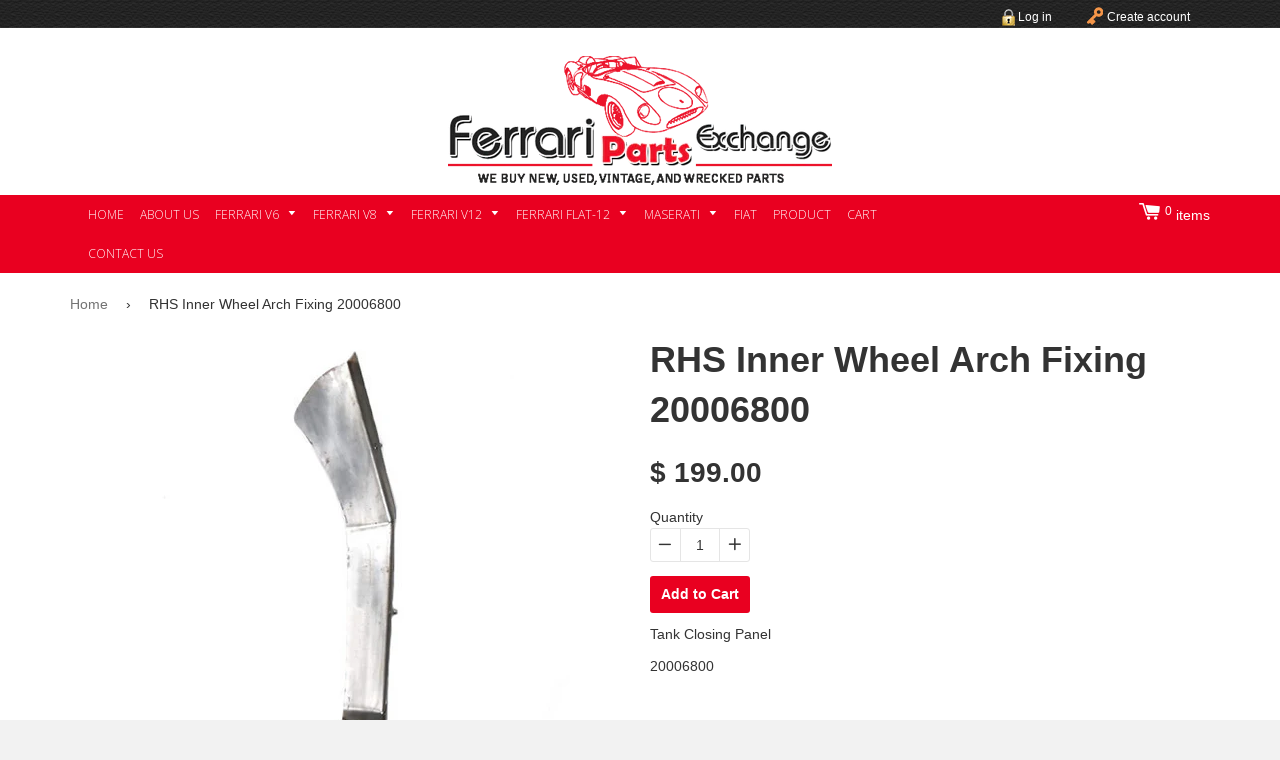

--- FILE ---
content_type: text/html; charset=utf-8
request_url: https://www.ferraripartsexchange.com/products/rhs-inner-wheel-arch-fixing
body_size: 16932
content:
<!doctype html>
<!--[if lt IE 7]><html class="no-js lt-ie9 lt-ie8 lt-ie7" lang="en"> <![endif]-->
<!--[if IE 7]><html class="no-js lt-ie9 lt-ie8" lang="en"> <![endif]-->
<!--[if IE 8]><html class="no-js lt-ie9" lang="en"> <![endif]-->
<!--[if IE 9 ]><html class="ie9 no-js"> <![endif]-->
<!--[if (gt IE 9)|!(IE)]><!--> <html class="no-js"> <!--<![endif]-->
<head>

  <!-- Basic page needs ================================================== -->
  <meta charset="utf-8">
  <meta http-equiv="X-UA-Compatible" content="IE=edge,chrome=1">
  <link href='https://fonts.googleapis.com/css?family=Open+Sans:300italic,400italic,600italic,700italic,800italic,400,300,600,700,800' rel='stylesheet' type='text/css'>
  
  <link rel="shortcut icon" href="//www.ferraripartsexchange.com/cdn/shop/t/2/assets/favicon.png?v=113" type="image/png" />
  

  <!-- Title and description ================================================== -->
  <title>
  Ferrari - 206 246 Right RHS Inner Wheel Arch Fixing 20006800 &ndash; Ferrari Parts Exchange
  </title>

  
  <meta name="description" content="Tank Closing Panel 20006800">
  

  <!-- Helpers ================================================== -->
  <!-- /snippets/social-meta-tags.liquid -->


  <meta property="og:type" content="product">
  <meta property="og:title" content="RHS Inner Wheel Arch Fixing 20006800">
  
  <meta property="og:image" content="http://www.ferraripartsexchange.com/cdn/shop/products/20006800_a5455dbe-5cbb-48c2-af5c-cdfe8af80464_grande.jpeg?v=1444368118">
  <meta property="og:image:secure_url" content="https://www.ferraripartsexchange.com/cdn/shop/products/20006800_a5455dbe-5cbb-48c2-af5c-cdfe8af80464_grande.jpeg?v=1444368118">
  
  <meta property="og:price:amount" content="199.00">
  <meta property="og:price:currency" content="USD">


  <meta property="og:description" content="Tank Closing Panel 20006800">

  <meta property="og:url" content="https://www.ferraripartsexchange.com/products/rhs-inner-wheel-arch-fixing">
  <meta property="og:site_name" content="Ferrari Parts Exchange">





  <meta name="twitter:site" content="@FPEPARTS">


  <meta name="twitter:card" content="product">
  <meta name="twitter:title" content="RHS Inner Wheel Arch Fixing 20006800">
  <meta name="twitter:description" content="Tank Closing Panel
20006800">
  <meta name="twitter:image" content="https://www.ferraripartsexchange.com/cdn/shop/products/20006800_a5455dbe-5cbb-48c2-af5c-cdfe8af80464_medium.jpeg?v=1444368118">
  <meta name="twitter:image:width" content="240">
  <meta name="twitter:image:height" content="240">
  <meta name="twitter:label1" content="Price">
  
  <meta name="twitter:data1" content="$ 199.00 USD">
  
  <meta name="twitter:label2" content="Brand">
  <meta name="twitter:data2" content="Ferraripartsexchange.com">
  


  <link rel="canonical" href="https://www.ferraripartsexchange.com/products/rhs-inner-wheel-arch-fixing">
  <meta name="viewport" content="width=device-width,initial-scale=1">
  <meta name="theme-color" content="#747474">

  <!-- CSS ================================================== -->
  <link href="//www.ferraripartsexchange.com/cdn/shop/t/2/assets/timber.scss.css?v=34647428207603532021656619975" rel="stylesheet" type="text/css" media="all" />

  <!-- Header hook for plugins ================================================== -->
  <script>window.performance && window.performance.mark && window.performance.mark('shopify.content_for_header.start');</script><meta id="shopify-digital-wallet" name="shopify-digital-wallet" content="/8358699/digital_wallets/dialog">
<meta name="shopify-checkout-api-token" content="dbbe4823a5b1301df3684f793d768e53">
<meta id="in-context-paypal-metadata" data-shop-id="8358699" data-venmo-supported="true" data-environment="production" data-locale="en_US" data-paypal-v4="true" data-currency="USD">
<link rel="alternate" type="application/json+oembed" href="https://www.ferraripartsexchange.com/products/rhs-inner-wheel-arch-fixing.oembed">
<script async="async" src="/checkouts/internal/preloads.js?locale=en-US"></script>
<link rel="preconnect" href="https://shop.app" crossorigin="anonymous">
<script async="async" src="https://shop.app/checkouts/internal/preloads.js?locale=en-US&shop_id=8358699" crossorigin="anonymous"></script>
<script id="apple-pay-shop-capabilities" type="application/json">{"shopId":8358699,"countryCode":"US","currencyCode":"USD","merchantCapabilities":["supports3DS"],"merchantId":"gid:\/\/shopify\/Shop\/8358699","merchantName":"Ferrari Parts Exchange","requiredBillingContactFields":["postalAddress","email"],"requiredShippingContactFields":["postalAddress","email"],"shippingType":"shipping","supportedNetworks":["visa","masterCard","amex","discover","elo","jcb"],"total":{"type":"pending","label":"Ferrari Parts Exchange","amount":"1.00"},"shopifyPaymentsEnabled":true,"supportsSubscriptions":true}</script>
<script id="shopify-features" type="application/json">{"accessToken":"dbbe4823a5b1301df3684f793d768e53","betas":["rich-media-storefront-analytics"],"domain":"www.ferraripartsexchange.com","predictiveSearch":true,"shopId":8358699,"locale":"en"}</script>
<script>var Shopify = Shopify || {};
Shopify.shop = "ferraripartsexchange-com.myshopify.com";
Shopify.locale = "en";
Shopify.currency = {"active":"USD","rate":"1.0"};
Shopify.country = "US";
Shopify.theme = {"name":"ferraripartsexchange","id":30646849,"schema_name":null,"schema_version":null,"theme_store_id":null,"role":"main"};
Shopify.theme.handle = "null";
Shopify.theme.style = {"id":null,"handle":null};
Shopify.cdnHost = "www.ferraripartsexchange.com/cdn";
Shopify.routes = Shopify.routes || {};
Shopify.routes.root = "/";</script>
<script type="module">!function(o){(o.Shopify=o.Shopify||{}).modules=!0}(window);</script>
<script>!function(o){function n(){var o=[];function n(){o.push(Array.prototype.slice.apply(arguments))}return n.q=o,n}var t=o.Shopify=o.Shopify||{};t.loadFeatures=n(),t.autoloadFeatures=n()}(window);</script>
<script>
  window.ShopifyPay = window.ShopifyPay || {};
  window.ShopifyPay.apiHost = "shop.app\/pay";
  window.ShopifyPay.redirectState = null;
</script>
<script id="shop-js-analytics" type="application/json">{"pageType":"product"}</script>
<script defer="defer" async type="module" src="//www.ferraripartsexchange.com/cdn/shopifycloud/shop-js/modules/v2/client.init-shop-cart-sync_C5BV16lS.en.esm.js"></script>
<script defer="defer" async type="module" src="//www.ferraripartsexchange.com/cdn/shopifycloud/shop-js/modules/v2/chunk.common_CygWptCX.esm.js"></script>
<script type="module">
  await import("//www.ferraripartsexchange.com/cdn/shopifycloud/shop-js/modules/v2/client.init-shop-cart-sync_C5BV16lS.en.esm.js");
await import("//www.ferraripartsexchange.com/cdn/shopifycloud/shop-js/modules/v2/chunk.common_CygWptCX.esm.js");

  window.Shopify.SignInWithShop?.initShopCartSync?.({"fedCMEnabled":true,"windoidEnabled":true});

</script>
<script>
  window.Shopify = window.Shopify || {};
  if (!window.Shopify.featureAssets) window.Shopify.featureAssets = {};
  window.Shopify.featureAssets['shop-js'] = {"shop-cart-sync":["modules/v2/client.shop-cart-sync_ZFArdW7E.en.esm.js","modules/v2/chunk.common_CygWptCX.esm.js"],"init-fed-cm":["modules/v2/client.init-fed-cm_CmiC4vf6.en.esm.js","modules/v2/chunk.common_CygWptCX.esm.js"],"shop-button":["modules/v2/client.shop-button_tlx5R9nI.en.esm.js","modules/v2/chunk.common_CygWptCX.esm.js"],"shop-cash-offers":["modules/v2/client.shop-cash-offers_DOA2yAJr.en.esm.js","modules/v2/chunk.common_CygWptCX.esm.js","modules/v2/chunk.modal_D71HUcav.esm.js"],"init-windoid":["modules/v2/client.init-windoid_sURxWdc1.en.esm.js","modules/v2/chunk.common_CygWptCX.esm.js"],"shop-toast-manager":["modules/v2/client.shop-toast-manager_ClPi3nE9.en.esm.js","modules/v2/chunk.common_CygWptCX.esm.js"],"init-shop-email-lookup-coordinator":["modules/v2/client.init-shop-email-lookup-coordinator_B8hsDcYM.en.esm.js","modules/v2/chunk.common_CygWptCX.esm.js"],"init-shop-cart-sync":["modules/v2/client.init-shop-cart-sync_C5BV16lS.en.esm.js","modules/v2/chunk.common_CygWptCX.esm.js"],"avatar":["modules/v2/client.avatar_BTnouDA3.en.esm.js"],"pay-button":["modules/v2/client.pay-button_FdsNuTd3.en.esm.js","modules/v2/chunk.common_CygWptCX.esm.js"],"init-customer-accounts":["modules/v2/client.init-customer-accounts_DxDtT_ad.en.esm.js","modules/v2/client.shop-login-button_C5VAVYt1.en.esm.js","modules/v2/chunk.common_CygWptCX.esm.js","modules/v2/chunk.modal_D71HUcav.esm.js"],"init-shop-for-new-customer-accounts":["modules/v2/client.init-shop-for-new-customer-accounts_ChsxoAhi.en.esm.js","modules/v2/client.shop-login-button_C5VAVYt1.en.esm.js","modules/v2/chunk.common_CygWptCX.esm.js","modules/v2/chunk.modal_D71HUcav.esm.js"],"shop-login-button":["modules/v2/client.shop-login-button_C5VAVYt1.en.esm.js","modules/v2/chunk.common_CygWptCX.esm.js","modules/v2/chunk.modal_D71HUcav.esm.js"],"init-customer-accounts-sign-up":["modules/v2/client.init-customer-accounts-sign-up_CPSyQ0Tj.en.esm.js","modules/v2/client.shop-login-button_C5VAVYt1.en.esm.js","modules/v2/chunk.common_CygWptCX.esm.js","modules/v2/chunk.modal_D71HUcav.esm.js"],"shop-follow-button":["modules/v2/client.shop-follow-button_Cva4Ekp9.en.esm.js","modules/v2/chunk.common_CygWptCX.esm.js","modules/v2/chunk.modal_D71HUcav.esm.js"],"checkout-modal":["modules/v2/client.checkout-modal_BPM8l0SH.en.esm.js","modules/v2/chunk.common_CygWptCX.esm.js","modules/v2/chunk.modal_D71HUcav.esm.js"],"lead-capture":["modules/v2/client.lead-capture_Bi8yE_yS.en.esm.js","modules/v2/chunk.common_CygWptCX.esm.js","modules/v2/chunk.modal_D71HUcav.esm.js"],"shop-login":["modules/v2/client.shop-login_D6lNrXab.en.esm.js","modules/v2/chunk.common_CygWptCX.esm.js","modules/v2/chunk.modal_D71HUcav.esm.js"],"payment-terms":["modules/v2/client.payment-terms_CZxnsJam.en.esm.js","modules/v2/chunk.common_CygWptCX.esm.js","modules/v2/chunk.modal_D71HUcav.esm.js"]};
</script>
<script>(function() {
  var isLoaded = false;
  function asyncLoad() {
    if (isLoaded) return;
    isLoaded = true;
    var urls = ["\/\/cdn.shopify.com\/proxy\/3664172654cbacf6760130926c982904d05dcdf96b759e07a51244fdc04d6dac\/konigle.com\/sf\/profitjs\/35594801e15c4df8b94281ea5cadf141\/init.js?shop=ferraripartsexchange-com.myshopify.com\u0026sp-cache-control=cHVibGljLCBtYXgtYWdlPTkwMA","https:\/\/na.shgcdn3.com\/pixel-collector.js?shop=ferraripartsexchange-com.myshopify.com"];
    for (var i = 0; i < urls.length; i++) {
      var s = document.createElement('script');
      s.type = 'text/javascript';
      s.async = true;
      s.src = urls[i];
      var x = document.getElementsByTagName('script')[0];
      x.parentNode.insertBefore(s, x);
    }
  };
  if(window.attachEvent) {
    window.attachEvent('onload', asyncLoad);
  } else {
    window.addEventListener('load', asyncLoad, false);
  }
})();</script>
<script id="__st">var __st={"a":8358699,"offset":-28800,"reqid":"c709b20c-5944-434f-951a-518fb1024755-1768734728","pageurl":"www.ferraripartsexchange.com\/products\/rhs-inner-wheel-arch-fixing","u":"1b24b319366e","p":"product","rtyp":"product","rid":2145039233};</script>
<script>window.ShopifyPaypalV4VisibilityTracking = true;</script>
<script id="captcha-bootstrap">!function(){'use strict';const t='contact',e='account',n='new_comment',o=[[t,t],['blogs',n],['comments',n],[t,'customer']],c=[[e,'customer_login'],[e,'guest_login'],[e,'recover_customer_password'],[e,'create_customer']],r=t=>t.map((([t,e])=>`form[action*='/${t}']:not([data-nocaptcha='true']) input[name='form_type'][value='${e}']`)).join(','),a=t=>()=>t?[...document.querySelectorAll(t)].map((t=>t.form)):[];function s(){const t=[...o],e=r(t);return a(e)}const i='password',u='form_key',d=['recaptcha-v3-token','g-recaptcha-response','h-captcha-response',i],f=()=>{try{return window.sessionStorage}catch{return}},m='__shopify_v',_=t=>t.elements[u];function p(t,e,n=!1){try{const o=window.sessionStorage,c=JSON.parse(o.getItem(e)),{data:r}=function(t){const{data:e,action:n}=t;return t[m]||n?{data:e,action:n}:{data:t,action:n}}(c);for(const[e,n]of Object.entries(r))t.elements[e]&&(t.elements[e].value=n);n&&o.removeItem(e)}catch(o){console.error('form repopulation failed',{error:o})}}const l='form_type',E='cptcha';function T(t){t.dataset[E]=!0}const w=window,h=w.document,L='Shopify',v='ce_forms',y='captcha';let A=!1;((t,e)=>{const n=(g='f06e6c50-85a8-45c8-87d0-21a2b65856fe',I='https://cdn.shopify.com/shopifycloud/storefront-forms-hcaptcha/ce_storefront_forms_captcha_hcaptcha.v1.5.2.iife.js',D={infoText:'Protected by hCaptcha',privacyText:'Privacy',termsText:'Terms'},(t,e,n)=>{const o=w[L][v],c=o.bindForm;if(c)return c(t,g,e,D).then(n);var r;o.q.push([[t,g,e,D],n]),r=I,A||(h.body.append(Object.assign(h.createElement('script'),{id:'captcha-provider',async:!0,src:r})),A=!0)});var g,I,D;w[L]=w[L]||{},w[L][v]=w[L][v]||{},w[L][v].q=[],w[L][y]=w[L][y]||{},w[L][y].protect=function(t,e){n(t,void 0,e),T(t)},Object.freeze(w[L][y]),function(t,e,n,w,h,L){const[v,y,A,g]=function(t,e,n){const i=e?o:[],u=t?c:[],d=[...i,...u],f=r(d),m=r(i),_=r(d.filter((([t,e])=>n.includes(e))));return[a(f),a(m),a(_),s()]}(w,h,L),I=t=>{const e=t.target;return e instanceof HTMLFormElement?e:e&&e.form},D=t=>v().includes(t);t.addEventListener('submit',(t=>{const e=I(t);if(!e)return;const n=D(e)&&!e.dataset.hcaptchaBound&&!e.dataset.recaptchaBound,o=_(e),c=g().includes(e)&&(!o||!o.value);(n||c)&&t.preventDefault(),c&&!n&&(function(t){try{if(!f())return;!function(t){const e=f();if(!e)return;const n=_(t);if(!n)return;const o=n.value;o&&e.removeItem(o)}(t);const e=Array.from(Array(32),(()=>Math.random().toString(36)[2])).join('');!function(t,e){_(t)||t.append(Object.assign(document.createElement('input'),{type:'hidden',name:u})),t.elements[u].value=e}(t,e),function(t,e){const n=f();if(!n)return;const o=[...t.querySelectorAll(`input[type='${i}']`)].map((({name:t})=>t)),c=[...d,...o],r={};for(const[a,s]of new FormData(t).entries())c.includes(a)||(r[a]=s);n.setItem(e,JSON.stringify({[m]:1,action:t.action,data:r}))}(t,e)}catch(e){console.error('failed to persist form',e)}}(e),e.submit())}));const S=(t,e)=>{t&&!t.dataset[E]&&(n(t,e.some((e=>e===t))),T(t))};for(const o of['focusin','change'])t.addEventListener(o,(t=>{const e=I(t);D(e)&&S(e,y())}));const B=e.get('form_key'),M=e.get(l),P=B&&M;t.addEventListener('DOMContentLoaded',(()=>{const t=y();if(P)for(const e of t)e.elements[l].value===M&&p(e,B);[...new Set([...A(),...v().filter((t=>'true'===t.dataset.shopifyCaptcha))])].forEach((e=>S(e,t)))}))}(h,new URLSearchParams(w.location.search),n,t,e,['guest_login'])})(!0,!0)}();</script>
<script integrity="sha256-4kQ18oKyAcykRKYeNunJcIwy7WH5gtpwJnB7kiuLZ1E=" data-source-attribution="shopify.loadfeatures" defer="defer" src="//www.ferraripartsexchange.com/cdn/shopifycloud/storefront/assets/storefront/load_feature-a0a9edcb.js" crossorigin="anonymous"></script>
<script crossorigin="anonymous" defer="defer" src="//www.ferraripartsexchange.com/cdn/shopifycloud/storefront/assets/shopify_pay/storefront-65b4c6d7.js?v=20250812"></script>
<script data-source-attribution="shopify.dynamic_checkout.dynamic.init">var Shopify=Shopify||{};Shopify.PaymentButton=Shopify.PaymentButton||{isStorefrontPortableWallets:!0,init:function(){window.Shopify.PaymentButton.init=function(){};var t=document.createElement("script");t.src="https://www.ferraripartsexchange.com/cdn/shopifycloud/portable-wallets/latest/portable-wallets.en.js",t.type="module",document.head.appendChild(t)}};
</script>
<script data-source-attribution="shopify.dynamic_checkout.buyer_consent">
  function portableWalletsHideBuyerConsent(e){var t=document.getElementById("shopify-buyer-consent"),n=document.getElementById("shopify-subscription-policy-button");t&&n&&(t.classList.add("hidden"),t.setAttribute("aria-hidden","true"),n.removeEventListener("click",e))}function portableWalletsShowBuyerConsent(e){var t=document.getElementById("shopify-buyer-consent"),n=document.getElementById("shopify-subscription-policy-button");t&&n&&(t.classList.remove("hidden"),t.removeAttribute("aria-hidden"),n.addEventListener("click",e))}window.Shopify?.PaymentButton&&(window.Shopify.PaymentButton.hideBuyerConsent=portableWalletsHideBuyerConsent,window.Shopify.PaymentButton.showBuyerConsent=portableWalletsShowBuyerConsent);
</script>
<script data-source-attribution="shopify.dynamic_checkout.cart.bootstrap">document.addEventListener("DOMContentLoaded",(function(){function t(){return document.querySelector("shopify-accelerated-checkout-cart, shopify-accelerated-checkout")}if(t())Shopify.PaymentButton.init();else{new MutationObserver((function(e,n){t()&&(Shopify.PaymentButton.init(),n.disconnect())})).observe(document.body,{childList:!0,subtree:!0})}}));
</script>
<link id="shopify-accelerated-checkout-styles" rel="stylesheet" media="screen" href="https://www.ferraripartsexchange.com/cdn/shopifycloud/portable-wallets/latest/accelerated-checkout-backwards-compat.css" crossorigin="anonymous">
<style id="shopify-accelerated-checkout-cart">
        #shopify-buyer-consent {
  margin-top: 1em;
  display: inline-block;
  width: 100%;
}

#shopify-buyer-consent.hidden {
  display: none;
}

#shopify-subscription-policy-button {
  background: none;
  border: none;
  padding: 0;
  text-decoration: underline;
  font-size: inherit;
  cursor: pointer;
}

#shopify-subscription-policy-button::before {
  box-shadow: none;
}

      </style>

<script>window.performance && window.performance.mark && window.performance.mark('shopify.content_for_header.end');</script>
  <!-- /snippets/oldIE-js.liquid -->


<!--[if lt IE 9]>
<script src="//cdnjs.cloudflare.com/ajax/libs/html5shiv/3.7.2/html5shiv.min.js" type="text/javascript"></script>
<script src="//www.ferraripartsexchange.com/cdn/shop/t/2/assets/respond.min.js?v=52248677837542619231437208768" type="text/javascript"></script>
<link href="//www.ferraripartsexchange.com/cdn/shop/t/2/assets/respond-proxy.html" id="respond-proxy" rel="respond-proxy" />
<link href="//www.ferraripartsexchange.com/search?q=920974ea52c2d46599a81c6d90173693" id="respond-redirect" rel="respond-redirect" />
<script src="//www.ferraripartsexchange.com/search?q=920974ea52c2d46599a81c6d90173693" type="text/javascript"></script>
<![endif]-->



  <script src="//ajax.googleapis.com/ajax/libs/jquery/1.11.0/jquery.min.js" type="text/javascript"></script>
  <script src="//www.ferraripartsexchange.com/cdn/shop/t/2/assets/modernizr.min.js?v=137617515274177302221437208767" type="text/javascript"></script>

  
  


  

  

<script type="text/javascript">
  
    window.SHG_CUSTOMER = null;
  
</script>










<link href="https://monorail-edge.shopifysvc.com" rel="dns-prefetch">
<script>(function(){if ("sendBeacon" in navigator && "performance" in window) {try {var session_token_from_headers = performance.getEntriesByType('navigation')[0].serverTiming.find(x => x.name == '_s').description;} catch {var session_token_from_headers = undefined;}var session_cookie_matches = document.cookie.match(/_shopify_s=([^;]*)/);var session_token_from_cookie = session_cookie_matches && session_cookie_matches.length === 2 ? session_cookie_matches[1] : "";var session_token = session_token_from_headers || session_token_from_cookie || "";function handle_abandonment_event(e) {var entries = performance.getEntries().filter(function(entry) {return /monorail-edge.shopifysvc.com/.test(entry.name);});if (!window.abandonment_tracked && entries.length === 0) {window.abandonment_tracked = true;var currentMs = Date.now();var navigation_start = performance.timing.navigationStart;var payload = {shop_id: 8358699,url: window.location.href,navigation_start,duration: currentMs - navigation_start,session_token,page_type: "product"};window.navigator.sendBeacon("https://monorail-edge.shopifysvc.com/v1/produce", JSON.stringify({schema_id: "online_store_buyer_site_abandonment/1.1",payload: payload,metadata: {event_created_at_ms: currentMs,event_sent_at_ms: currentMs}}));}}window.addEventListener('pagehide', handle_abandonment_event);}}());</script>
<script id="web-pixels-manager-setup">(function e(e,d,r,n,o){if(void 0===o&&(o={}),!Boolean(null===(a=null===(i=window.Shopify)||void 0===i?void 0:i.analytics)||void 0===a?void 0:a.replayQueue)){var i,a;window.Shopify=window.Shopify||{};var t=window.Shopify;t.analytics=t.analytics||{};var s=t.analytics;s.replayQueue=[],s.publish=function(e,d,r){return s.replayQueue.push([e,d,r]),!0};try{self.performance.mark("wpm:start")}catch(e){}var l=function(){var e={modern:/Edge?\/(1{2}[4-9]|1[2-9]\d|[2-9]\d{2}|\d{4,})\.\d+(\.\d+|)|Firefox\/(1{2}[4-9]|1[2-9]\d|[2-9]\d{2}|\d{4,})\.\d+(\.\d+|)|Chrom(ium|e)\/(9{2}|\d{3,})\.\d+(\.\d+|)|(Maci|X1{2}).+ Version\/(15\.\d+|(1[6-9]|[2-9]\d|\d{3,})\.\d+)([,.]\d+|)( \(\w+\)|)( Mobile\/\w+|) Safari\/|Chrome.+OPR\/(9{2}|\d{3,})\.\d+\.\d+|(CPU[ +]OS|iPhone[ +]OS|CPU[ +]iPhone|CPU IPhone OS|CPU iPad OS)[ +]+(15[._]\d+|(1[6-9]|[2-9]\d|\d{3,})[._]\d+)([._]\d+|)|Android:?[ /-](13[3-9]|1[4-9]\d|[2-9]\d{2}|\d{4,})(\.\d+|)(\.\d+|)|Android.+Firefox\/(13[5-9]|1[4-9]\d|[2-9]\d{2}|\d{4,})\.\d+(\.\d+|)|Android.+Chrom(ium|e)\/(13[3-9]|1[4-9]\d|[2-9]\d{2}|\d{4,})\.\d+(\.\d+|)|SamsungBrowser\/([2-9]\d|\d{3,})\.\d+/,legacy:/Edge?\/(1[6-9]|[2-9]\d|\d{3,})\.\d+(\.\d+|)|Firefox\/(5[4-9]|[6-9]\d|\d{3,})\.\d+(\.\d+|)|Chrom(ium|e)\/(5[1-9]|[6-9]\d|\d{3,})\.\d+(\.\d+|)([\d.]+$|.*Safari\/(?![\d.]+ Edge\/[\d.]+$))|(Maci|X1{2}).+ Version\/(10\.\d+|(1[1-9]|[2-9]\d|\d{3,})\.\d+)([,.]\d+|)( \(\w+\)|)( Mobile\/\w+|) Safari\/|Chrome.+OPR\/(3[89]|[4-9]\d|\d{3,})\.\d+\.\d+|(CPU[ +]OS|iPhone[ +]OS|CPU[ +]iPhone|CPU IPhone OS|CPU iPad OS)[ +]+(10[._]\d+|(1[1-9]|[2-9]\d|\d{3,})[._]\d+)([._]\d+|)|Android:?[ /-](13[3-9]|1[4-9]\d|[2-9]\d{2}|\d{4,})(\.\d+|)(\.\d+|)|Mobile Safari.+OPR\/([89]\d|\d{3,})\.\d+\.\d+|Android.+Firefox\/(13[5-9]|1[4-9]\d|[2-9]\d{2}|\d{4,})\.\d+(\.\d+|)|Android.+Chrom(ium|e)\/(13[3-9]|1[4-9]\d|[2-9]\d{2}|\d{4,})\.\d+(\.\d+|)|Android.+(UC? ?Browser|UCWEB|U3)[ /]?(15\.([5-9]|\d{2,})|(1[6-9]|[2-9]\d|\d{3,})\.\d+)\.\d+|SamsungBrowser\/(5\.\d+|([6-9]|\d{2,})\.\d+)|Android.+MQ{2}Browser\/(14(\.(9|\d{2,})|)|(1[5-9]|[2-9]\d|\d{3,})(\.\d+|))(\.\d+|)|K[Aa][Ii]OS\/(3\.\d+|([4-9]|\d{2,})\.\d+)(\.\d+|)/},d=e.modern,r=e.legacy,n=navigator.userAgent;return n.match(d)?"modern":n.match(r)?"legacy":"unknown"}(),u="modern"===l?"modern":"legacy",c=(null!=n?n:{modern:"",legacy:""})[u],f=function(e){return[e.baseUrl,"/wpm","/b",e.hashVersion,"modern"===e.buildTarget?"m":"l",".js"].join("")}({baseUrl:d,hashVersion:r,buildTarget:u}),m=function(e){var d=e.version,r=e.bundleTarget,n=e.surface,o=e.pageUrl,i=e.monorailEndpoint;return{emit:function(e){var a=e.status,t=e.errorMsg,s=(new Date).getTime(),l=JSON.stringify({metadata:{event_sent_at_ms:s},events:[{schema_id:"web_pixels_manager_load/3.1",payload:{version:d,bundle_target:r,page_url:o,status:a,surface:n,error_msg:t},metadata:{event_created_at_ms:s}}]});if(!i)return console&&console.warn&&console.warn("[Web Pixels Manager] No Monorail endpoint provided, skipping logging."),!1;try{return self.navigator.sendBeacon.bind(self.navigator)(i,l)}catch(e){}var u=new XMLHttpRequest;try{return u.open("POST",i,!0),u.setRequestHeader("Content-Type","text/plain"),u.send(l),!0}catch(e){return console&&console.warn&&console.warn("[Web Pixels Manager] Got an unhandled error while logging to Monorail."),!1}}}}({version:r,bundleTarget:l,surface:e.surface,pageUrl:self.location.href,monorailEndpoint:e.monorailEndpoint});try{o.browserTarget=l,function(e){var d=e.src,r=e.async,n=void 0===r||r,o=e.onload,i=e.onerror,a=e.sri,t=e.scriptDataAttributes,s=void 0===t?{}:t,l=document.createElement("script"),u=document.querySelector("head"),c=document.querySelector("body");if(l.async=n,l.src=d,a&&(l.integrity=a,l.crossOrigin="anonymous"),s)for(var f in s)if(Object.prototype.hasOwnProperty.call(s,f))try{l.dataset[f]=s[f]}catch(e){}if(o&&l.addEventListener("load",o),i&&l.addEventListener("error",i),u)u.appendChild(l);else{if(!c)throw new Error("Did not find a head or body element to append the script");c.appendChild(l)}}({src:f,async:!0,onload:function(){if(!function(){var e,d;return Boolean(null===(d=null===(e=window.Shopify)||void 0===e?void 0:e.analytics)||void 0===d?void 0:d.initialized)}()){var d=window.webPixelsManager.init(e)||void 0;if(d){var r=window.Shopify.analytics;r.replayQueue.forEach((function(e){var r=e[0],n=e[1],o=e[2];d.publishCustomEvent(r,n,o)})),r.replayQueue=[],r.publish=d.publishCustomEvent,r.visitor=d.visitor,r.initialized=!0}}},onerror:function(){return m.emit({status:"failed",errorMsg:"".concat(f," has failed to load")})},sri:function(e){var d=/^sha384-[A-Za-z0-9+/=]+$/;return"string"==typeof e&&d.test(e)}(c)?c:"",scriptDataAttributes:o}),m.emit({status:"loading"})}catch(e){m.emit({status:"failed",errorMsg:(null==e?void 0:e.message)||"Unknown error"})}}})({shopId: 8358699,storefrontBaseUrl: "https://www.ferraripartsexchange.com",extensionsBaseUrl: "https://extensions.shopifycdn.com/cdn/shopifycloud/web-pixels-manager",monorailEndpoint: "https://monorail-edge.shopifysvc.com/unstable/produce_batch",surface: "storefront-renderer",enabledBetaFlags: ["2dca8a86"],webPixelsConfigList: [{"id":"750747742","configuration":"{\"site_id\":\"af48afbb-127e-42b6-a9ab-2b135ebf5ea0\",\"analytics_endpoint\":\"https:\\\/\\\/na.shgcdn3.com\"}","eventPayloadVersion":"v1","runtimeContext":"STRICT","scriptVersion":"695709fc3f146fa50a25299517a954f2","type":"APP","apiClientId":1158168,"privacyPurposes":["ANALYTICS","MARKETING","SALE_OF_DATA"],"dataSharingAdjustments":{"protectedCustomerApprovalScopes":["read_customer_personal_data"]}},{"id":"shopify-app-pixel","configuration":"{}","eventPayloadVersion":"v1","runtimeContext":"STRICT","scriptVersion":"0450","apiClientId":"shopify-pixel","type":"APP","privacyPurposes":["ANALYTICS","MARKETING"]},{"id":"shopify-custom-pixel","eventPayloadVersion":"v1","runtimeContext":"LAX","scriptVersion":"0450","apiClientId":"shopify-pixel","type":"CUSTOM","privacyPurposes":["ANALYTICS","MARKETING"]}],isMerchantRequest: false,initData: {"shop":{"name":"Ferrari Parts Exchange","paymentSettings":{"currencyCode":"USD"},"myshopifyDomain":"ferraripartsexchange-com.myshopify.com","countryCode":"US","storefrontUrl":"https:\/\/www.ferraripartsexchange.com"},"customer":null,"cart":null,"checkout":null,"productVariants":[{"price":{"amount":199.0,"currencyCode":"USD"},"product":{"title":"RHS Inner Wheel Arch Fixing 20006800","vendor":"Ferraripartsexchange.com","id":"2145039233","untranslatedTitle":"RHS Inner Wheel Arch Fixing 20006800","url":"\/products\/rhs-inner-wheel-arch-fixing","type":"206 \u0026 246 Dino"},"id":"6924949953","image":{"src":"\/\/www.ferraripartsexchange.com\/cdn\/shop\/products\/20006800_a5455dbe-5cbb-48c2-af5c-cdfe8af80464.jpeg?v=1444368118"},"sku":"20006800","title":"Default Title","untranslatedTitle":"Default Title"}],"purchasingCompany":null},},"https://www.ferraripartsexchange.com/cdn","fcfee988w5aeb613cpc8e4bc33m6693e112",{"modern":"","legacy":""},{"shopId":"8358699","storefrontBaseUrl":"https:\/\/www.ferraripartsexchange.com","extensionBaseUrl":"https:\/\/extensions.shopifycdn.com\/cdn\/shopifycloud\/web-pixels-manager","surface":"storefront-renderer","enabledBetaFlags":"[\"2dca8a86\"]","isMerchantRequest":"false","hashVersion":"fcfee988w5aeb613cpc8e4bc33m6693e112","publish":"custom","events":"[[\"page_viewed\",{}],[\"product_viewed\",{\"productVariant\":{\"price\":{\"amount\":199.0,\"currencyCode\":\"USD\"},\"product\":{\"title\":\"RHS Inner Wheel Arch Fixing 20006800\",\"vendor\":\"Ferraripartsexchange.com\",\"id\":\"2145039233\",\"untranslatedTitle\":\"RHS Inner Wheel Arch Fixing 20006800\",\"url\":\"\/products\/rhs-inner-wheel-arch-fixing\",\"type\":\"206 \u0026 246 Dino\"},\"id\":\"6924949953\",\"image\":{\"src\":\"\/\/www.ferraripartsexchange.com\/cdn\/shop\/products\/20006800_a5455dbe-5cbb-48c2-af5c-cdfe8af80464.jpeg?v=1444368118\"},\"sku\":\"20006800\",\"title\":\"Default Title\",\"untranslatedTitle\":\"Default Title\"}}]]"});</script><script>
  window.ShopifyAnalytics = window.ShopifyAnalytics || {};
  window.ShopifyAnalytics.meta = window.ShopifyAnalytics.meta || {};
  window.ShopifyAnalytics.meta.currency = 'USD';
  var meta = {"product":{"id":2145039233,"gid":"gid:\/\/shopify\/Product\/2145039233","vendor":"Ferraripartsexchange.com","type":"206 \u0026 246 Dino","handle":"rhs-inner-wheel-arch-fixing","variants":[{"id":6924949953,"price":19900,"name":"RHS Inner Wheel Arch Fixing 20006800","public_title":null,"sku":"20006800"}],"remote":false},"page":{"pageType":"product","resourceType":"product","resourceId":2145039233,"requestId":"c709b20c-5944-434f-951a-518fb1024755-1768734728"}};
  for (var attr in meta) {
    window.ShopifyAnalytics.meta[attr] = meta[attr];
  }
</script>
<script class="analytics">
  (function () {
    var customDocumentWrite = function(content) {
      var jquery = null;

      if (window.jQuery) {
        jquery = window.jQuery;
      } else if (window.Checkout && window.Checkout.$) {
        jquery = window.Checkout.$;
      }

      if (jquery) {
        jquery('body').append(content);
      }
    };

    var hasLoggedConversion = function(token) {
      if (token) {
        return document.cookie.indexOf('loggedConversion=' + token) !== -1;
      }
      return false;
    }

    var setCookieIfConversion = function(token) {
      if (token) {
        var twoMonthsFromNow = new Date(Date.now());
        twoMonthsFromNow.setMonth(twoMonthsFromNow.getMonth() + 2);

        document.cookie = 'loggedConversion=' + token + '; expires=' + twoMonthsFromNow;
      }
    }

    var trekkie = window.ShopifyAnalytics.lib = window.trekkie = window.trekkie || [];
    if (trekkie.integrations) {
      return;
    }
    trekkie.methods = [
      'identify',
      'page',
      'ready',
      'track',
      'trackForm',
      'trackLink'
    ];
    trekkie.factory = function(method) {
      return function() {
        var args = Array.prototype.slice.call(arguments);
        args.unshift(method);
        trekkie.push(args);
        return trekkie;
      };
    };
    for (var i = 0; i < trekkie.methods.length; i++) {
      var key = trekkie.methods[i];
      trekkie[key] = trekkie.factory(key);
    }
    trekkie.load = function(config) {
      trekkie.config = config || {};
      trekkie.config.initialDocumentCookie = document.cookie;
      var first = document.getElementsByTagName('script')[0];
      var script = document.createElement('script');
      script.type = 'text/javascript';
      script.onerror = function(e) {
        var scriptFallback = document.createElement('script');
        scriptFallback.type = 'text/javascript';
        scriptFallback.onerror = function(error) {
                var Monorail = {
      produce: function produce(monorailDomain, schemaId, payload) {
        var currentMs = new Date().getTime();
        var event = {
          schema_id: schemaId,
          payload: payload,
          metadata: {
            event_created_at_ms: currentMs,
            event_sent_at_ms: currentMs
          }
        };
        return Monorail.sendRequest("https://" + monorailDomain + "/v1/produce", JSON.stringify(event));
      },
      sendRequest: function sendRequest(endpointUrl, payload) {
        // Try the sendBeacon API
        if (window && window.navigator && typeof window.navigator.sendBeacon === 'function' && typeof window.Blob === 'function' && !Monorail.isIos12()) {
          var blobData = new window.Blob([payload], {
            type: 'text/plain'
          });

          if (window.navigator.sendBeacon(endpointUrl, blobData)) {
            return true;
          } // sendBeacon was not successful

        } // XHR beacon

        var xhr = new XMLHttpRequest();

        try {
          xhr.open('POST', endpointUrl);
          xhr.setRequestHeader('Content-Type', 'text/plain');
          xhr.send(payload);
        } catch (e) {
          console.log(e);
        }

        return false;
      },
      isIos12: function isIos12() {
        return window.navigator.userAgent.lastIndexOf('iPhone; CPU iPhone OS 12_') !== -1 || window.navigator.userAgent.lastIndexOf('iPad; CPU OS 12_') !== -1;
      }
    };
    Monorail.produce('monorail-edge.shopifysvc.com',
      'trekkie_storefront_load_errors/1.1',
      {shop_id: 8358699,
      theme_id: 30646849,
      app_name: "storefront",
      context_url: window.location.href,
      source_url: "//www.ferraripartsexchange.com/cdn/s/trekkie.storefront.cd680fe47e6c39ca5d5df5f0a32d569bc48c0f27.min.js"});

        };
        scriptFallback.async = true;
        scriptFallback.src = '//www.ferraripartsexchange.com/cdn/s/trekkie.storefront.cd680fe47e6c39ca5d5df5f0a32d569bc48c0f27.min.js';
        first.parentNode.insertBefore(scriptFallback, first);
      };
      script.async = true;
      script.src = '//www.ferraripartsexchange.com/cdn/s/trekkie.storefront.cd680fe47e6c39ca5d5df5f0a32d569bc48c0f27.min.js';
      first.parentNode.insertBefore(script, first);
    };
    trekkie.load(
      {"Trekkie":{"appName":"storefront","development":false,"defaultAttributes":{"shopId":8358699,"isMerchantRequest":null,"themeId":30646849,"themeCityHash":"13496857846165453833","contentLanguage":"en","currency":"USD","eventMetadataId":"8fa6d985-87c8-449b-a550-722ab2d55162"},"isServerSideCookieWritingEnabled":true,"monorailRegion":"shop_domain","enabledBetaFlags":["65f19447"]},"Session Attribution":{},"S2S":{"facebookCapiEnabled":false,"source":"trekkie-storefront-renderer","apiClientId":580111}}
    );

    var loaded = false;
    trekkie.ready(function() {
      if (loaded) return;
      loaded = true;

      window.ShopifyAnalytics.lib = window.trekkie;

      var originalDocumentWrite = document.write;
      document.write = customDocumentWrite;
      try { window.ShopifyAnalytics.merchantGoogleAnalytics.call(this); } catch(error) {};
      document.write = originalDocumentWrite;

      window.ShopifyAnalytics.lib.page(null,{"pageType":"product","resourceType":"product","resourceId":2145039233,"requestId":"c709b20c-5944-434f-951a-518fb1024755-1768734728","shopifyEmitted":true});

      var match = window.location.pathname.match(/checkouts\/(.+)\/(thank_you|post_purchase)/)
      var token = match? match[1]: undefined;
      if (!hasLoggedConversion(token)) {
        setCookieIfConversion(token);
        window.ShopifyAnalytics.lib.track("Viewed Product",{"currency":"USD","variantId":6924949953,"productId":2145039233,"productGid":"gid:\/\/shopify\/Product\/2145039233","name":"RHS Inner Wheel Arch Fixing 20006800","price":"199.00","sku":"20006800","brand":"Ferraripartsexchange.com","variant":null,"category":"206 \u0026 246 Dino","nonInteraction":true,"remote":false},undefined,undefined,{"shopifyEmitted":true});
      window.ShopifyAnalytics.lib.track("monorail:\/\/trekkie_storefront_viewed_product\/1.1",{"currency":"USD","variantId":6924949953,"productId":2145039233,"productGid":"gid:\/\/shopify\/Product\/2145039233","name":"RHS Inner Wheel Arch Fixing 20006800","price":"199.00","sku":"20006800","brand":"Ferraripartsexchange.com","variant":null,"category":"206 \u0026 246 Dino","nonInteraction":true,"remote":false,"referer":"https:\/\/www.ferraripartsexchange.com\/products\/rhs-inner-wheel-arch-fixing"});
      }
    });


        var eventsListenerScript = document.createElement('script');
        eventsListenerScript.async = true;
        eventsListenerScript.src = "//www.ferraripartsexchange.com/cdn/shopifycloud/storefront/assets/shop_events_listener-3da45d37.js";
        document.getElementsByTagName('head')[0].appendChild(eventsListenerScript);

})();</script>
<script
  defer
  src="https://www.ferraripartsexchange.com/cdn/shopifycloud/perf-kit/shopify-perf-kit-3.0.4.min.js"
  data-application="storefront-renderer"
  data-shop-id="8358699"
  data-render-region="gcp-us-central1"
  data-page-type="product"
  data-theme-instance-id="30646849"
  data-theme-name=""
  data-theme-version=""
  data-monorail-region="shop_domain"
  data-resource-timing-sampling-rate="10"
  data-shs="true"
  data-shs-beacon="true"
  data-shs-export-with-fetch="true"
  data-shs-logs-sample-rate="1"
  data-shs-beacon-endpoint="https://www.ferraripartsexchange.com/api/collect"
></script>
</head>


<body id="ferrari-206-246-right-rhs-inner-wheel-arch-fixing-20006800" class="template-product" >

  <div id="NavDrawer" class="drawer drawer--left">
    <div class="drawer__header">
      <div class="drawer__title h3">Browse</div>
      <div class="drawer__close js-drawer-close">
        <button type="button" class="icon-fallback-text">
          <span class="icon icon-x" aria-hidden="true"></span>
          <span class="fallback-text">Close menu</span>
        </button>
      </div>
    </div>
    <!-- begin mobile-nav -->
    <ul class="mobile-nav">
      <li class="mobile-nav__item mobile-nav__search">
        <!-- /snippets/search-bar.liquid -->


<form action="/search" method="get" class="input-group search-bar" role="search">
  
  <input type="search" name="q" value="" placeholder="Search our store" class="input-group-field" aria-label="Search our store">
  <span class="input-group-btn">
    <button type="submit" class="btn icon-fallback-text">
      <span class="icon icon-search" aria-hidden="true"></span>
      <span class="fallback-text">Search</span>
    </button>
  </span>
</form>

      </li>
      
        
        
        
          <li class="mobile-nav__item">
            <a href="/" class="mobile-nav__link">Home</a>
          </li>
        
      
        
        
        
          <li class="mobile-nav__item">
            <a href="/pages/about-us" class="mobile-nav__link">About Us</a>
          </li>
        
      
        
        
        
          <li class="mobile-nav__item" aria-haspopup="true">
            <div class="mobile-nav__has-sublist">
              <a href="/collections/ferrari-v6" class="mobile-nav__link">Ferrari V6</a>
              <div class="mobile-nav__toggle">
                <button type="button" class="icon-fallback-text mobile-nav__toggle-open">
                  <span class="icon icon-plus" aria-hidden="true"></span>
                  <span class="fallback-text">See More</span>
                </button>
                <button type="button" class="icon-fallback-text mobile-nav__toggle-close">
                  <span class="icon icon-minus" aria-hidden="true"></span>
                  <span class="fallback-text">"Close Cart"</span>
                </button>
              </div>
            </div>
            <ul class="mobile-nav__sublist">
              
                <li class="mobile-nav__item ">
                  <a href="/collections/types?q=206%20%26%20246%20Dino" class="mobile-nav__link">206 &amp; 246 Dino</a>
                </li>
              
            </ul>
          </li>
        
      
        
        
        
          <li class="mobile-nav__item" aria-haspopup="true">
            <div class="mobile-nav__has-sublist">
              <a href="/collections/ferrari-v8-2" class="mobile-nav__link">Ferrari V8</a>
              <div class="mobile-nav__toggle">
                <button type="button" class="icon-fallback-text mobile-nav__toggle-open">
                  <span class="icon icon-plus" aria-hidden="true"></span>
                  <span class="fallback-text">See More</span>
                </button>
                <button type="button" class="icon-fallback-text mobile-nav__toggle-close">
                  <span class="icon icon-minus" aria-hidden="true"></span>
                  <span class="fallback-text">"Close Cart"</span>
                </button>
              </div>
            </div>
            <ul class="mobile-nav__sublist">
              
                <li class="mobile-nav__item ">
                  <a href="/collections/types?q=308%2C%20208%2C%20288%20GTO%20%26%20F40" class="mobile-nav__link">308, 208, 288 GTO &amp; F40</a>
                </li>
              
                <li class="mobile-nav__item ">
                  <a href="/collections/types?q=328" class="mobile-nav__link">328</a>
                </li>
              
                <li class="mobile-nav__item ">
                  <a href="/collections/types?q=348" class="mobile-nav__link">348</a>
                </li>
              
                <li class="mobile-nav__item ">
                  <a href="/collections/types?q=355" class="mobile-nav__link">355</a>
                </li>
              
                <li class="mobile-nav__item ">
                  <a href="/collections/types?q=360%2C%20430%20%26%20458%20Italia" class="mobile-nav__link">360, 430 &amp; 458 Italia</a>
                </li>
              
                <li class="mobile-nav__item ">
                  <a href="/collections/types?q=California" class="mobile-nav__link">California</a>
                </li>
              
                <li class="mobile-nav__item ">
                  <a href="/collections/types?q=Mondial" class="mobile-nav__link">Mondial</a>
                </li>
              
            </ul>
          </li>
        
      
        
        
        
          <li class="mobile-nav__item" aria-haspopup="true">
            <div class="mobile-nav__has-sublist">
              <a href="/collections/collection-2" class="mobile-nav__link">Ferrari V12</a>
              <div class="mobile-nav__toggle">
                <button type="button" class="icon-fallback-text mobile-nav__toggle-open">
                  <span class="icon icon-plus" aria-hidden="true"></span>
                  <span class="fallback-text">See More</span>
                </button>
                <button type="button" class="icon-fallback-text mobile-nav__toggle-close">
                  <span class="icon icon-minus" aria-hidden="true"></span>
                  <span class="fallback-text">"Close Cart"</span>
                </button>
              </div>
            </div>
            <ul class="mobile-nav__sublist">
              
                <li class="mobile-nav__item ">
                  <a href="/collections/types?q=Classic%20V12" class="mobile-nav__link">Classic V12</a>
                </li>
              
                <li class="mobile-nav__item ">
                  <a href="/collections/types?q=Modern%20V12" class="mobile-nav__link">Modern V12</a>
                </li>
              
            </ul>
          </li>
        
      
        
        
        
          <li class="mobile-nav__item" aria-haspopup="true">
            <div class="mobile-nav__has-sublist">
              <a href="/collections/collection-1" class="mobile-nav__link">Ferrari Flat-12</a>
              <div class="mobile-nav__toggle">
                <button type="button" class="icon-fallback-text mobile-nav__toggle-open">
                  <span class="icon icon-plus" aria-hidden="true"></span>
                  <span class="fallback-text">See More</span>
                </button>
                <button type="button" class="icon-fallback-text mobile-nav__toggle-close">
                  <span class="icon icon-minus" aria-hidden="true"></span>
                  <span class="fallback-text">"Close Cart"</span>
                </button>
              </div>
            </div>
            <ul class="mobile-nav__sublist">
              
                <li class="mobile-nav__item ">
                  <a href="/collections/types?q=365%20GT4%20BB%2C%20512%20%26%20Testarossa" class="mobile-nav__link">365 GT4 BB, 512 &amp; Testarossa</a>
                </li>
              
            </ul>
          </li>
        
      
        
        
        
          <li class="mobile-nav__item" aria-haspopup="true">
            <div class="mobile-nav__has-sublist">
              <a href="/collections/maserati-2" class="mobile-nav__link">Maserati</a>
              <div class="mobile-nav__toggle">
                <button type="button" class="icon-fallback-text mobile-nav__toggle-open">
                  <span class="icon icon-plus" aria-hidden="true"></span>
                  <span class="fallback-text">See More</span>
                </button>
                <button type="button" class="icon-fallback-text mobile-nav__toggle-close">
                  <span class="icon icon-minus" aria-hidden="true"></span>
                  <span class="fallback-text">"Close Cart"</span>
                </button>
              </div>
            </div>
            <ul class="mobile-nav__sublist">
              
                <li class="mobile-nav__item ">
                  <a href="/collections/types?q=3200" class="mobile-nav__link">3200</a>
                </li>
              
                <li class="mobile-nav__item ">
                  <a href="/collections/types?q=4200" class="mobile-nav__link">4200</a>
                </li>
              
                <li class="mobile-nav__item ">
                  <a href="/collections/types?q=Classic" class="mobile-nav__link">Classic</a>
                </li>
              
                <li class="mobile-nav__item ">
                  <a href="/collections/types?q=GranCabrio" class="mobile-nav__link">GranCabrio</a>
                </li>
              
                <li class="mobile-nav__item ">
                  <a href="/collections/types?q=GranTurismo" class="mobile-nav__link">GranTurismo</a>
                </li>
              
                <li class="mobile-nav__item ">
                  <a href="/collections/types?q=Quattroporte%20V" class="mobile-nav__link">Quattroporte V</a>
                </li>
              
            </ul>
          </li>
        
      
        
        
        
          <li class="mobile-nav__item">
            <a href="/collections/fiat" class="mobile-nav__link">Fiat</a>
          </li>
        
      
        
        
        
          <li class="mobile-nav__item">
            <a href="/collections/all" class="mobile-nav__link">Product</a>
          </li>
        
      
        
        
        
          <li class="mobile-nav__item">
            <a href="/cart" class="mobile-nav__link">Cart</a>
          </li>
        
      
        
        
        
          <li class="mobile-nav__item">
            <a href="/pages/contact-us" class="mobile-nav__link">Contact us</a>
          </li>
        
      

      
      
        
          <li class="mobile-nav__item">
            <a href="/account/login" id="customer_login_link">Log in</a>
          </li>
          
          <li class="mobile-nav__item">
            <a href="/account/register" id="customer_register_link">Create account</a>
          </li>
          
        
      
    </ul>
    <!-- //mobile-nav -->
  </div>
  <div id="CartDrawer" class="drawer drawer--right">
    <div class="drawer__header">
      <div class="drawer__title h3">Shopping Cart</div>
      <div class="drawer__close js-drawer-close">
        <button type="button" class="icon-fallback-text">
          <span class="icon icon-x" aria-hidden="true"></span>
          <span class="fallback-text">"Close Cart"</span>
        </button>
      </div>
    </div>
    <div id="CartContainer"></div>
  </div>
  <div id="PageContainer" class="is-moved-by-drawer">
    <div class="top-menu" role="menu">
	   <div class="wrapper">
	   
             <ul>
                
                  <li><a href="/account/login" id="customer_login_link">Log in</a></li>
                  
                  <li><a href="/account/register" id="customer_register_link">Create account</a></li>
                  
                
              </ul>
            
	<div class='clear'></div>
	</div>   
    </div>
    <header class="site-header" role="banner">
      <div class="wrapper">

        <div class="grid--full grid--table">
          <div class="grid__item">
            
            
              <div class="h1 site-header__logo" itemscope itemtype="http://schema.org/Organization">
            
              
                <a href="/" itemprop="url" class="site-header__logo-link">
                  <img src="//www.ferraripartsexchange.com/cdn/shop/t/2/assets/logo.png?v=150207624901289783091437216778" alt="Ferrari Parts Exchange" itemprop="logo">
                </a>
              
            
              </div>
            
          </div>
          
        </div>
      </div>
    </header>

    <nav class="nav-bar" role="navigation">
      <div class="wrapper">
        <div class="grid__item large--six-eighths medium-down--hide">
          
          <!-- begin site-nav -->
          <ul class="site-nav" id="AccessibleNav">
            
              
              
              
                <li >
                  <a href="/" class="site-nav__link">Home</a>
                </li>
              
            
              
              
              
                <li >
                  <a href="/pages/about-us" class="site-nav__link">About Us</a>
                </li>
              
            
              
              
              
                <li class="site-nav--has-dropdown" aria-haspopup="true">
                  <a href="/collections/ferrari-v6" class="site-nav__link">
                    Ferrari V6
                    <span class="icon icon-arrow-down" aria-hidden="true"></span>
                  </a>
                  <ul class="site-nav__dropdown">
                    
		      
		      
                        <li>
                          <a href="/collections/types?q=206%20%26%20246%20Dino" class="site-nav__link">206 &amp; 246 Dino</a>                        
                        </li>
		      
                    
                  </ul>
                </li>
              
            
              
              
              
                <li class="site-nav--has-dropdown" aria-haspopup="true">
                  <a href="/collections/ferrari-v8-2" class="site-nav__link">
                    Ferrari V8
                    <span class="icon icon-arrow-down" aria-hidden="true"></span>
                  </a>
                  <ul class="site-nav__dropdown">
                    
		      
		      
                        <li>
                          <a href="/collections/types?q=308%2C%20208%2C%20288%20GTO%20%26%20F40" class="site-nav__link">308, 208, 288 GTO &amp; F40</a>                        
                        </li>
		      
                    
		      
		      
                        <li>
                          <a href="/collections/types?q=328" class="site-nav__link">328</a>                        
                        </li>
		      
                    
		      
		      
                        <li>
                          <a href="/collections/types?q=348" class="site-nav__link">348</a>                        
                        </li>
		      
                    
		      
		      
                        <li>
                          <a href="/collections/types?q=355" class="site-nav__link">355</a>                        
                        </li>
		      
                    
		      
		      
                        <li>
                          <a href="/collections/types?q=360%2C%20430%20%26%20458%20Italia" class="site-nav__link">360, 430 &amp; 458 Italia</a>                        
                        </li>
		      
                    
		      
		      
                        <li>
                          <a href="/collections/types?q=California" class="site-nav__link">California</a>                        
                        </li>
		      
                    
		      
		      
                        <li>
                          <a href="/collections/types?q=Mondial" class="site-nav__link">Mondial</a>                        
                        </li>
		      
                    
                  </ul>
                </li>
              
            
              
              
              
                <li class="site-nav--has-dropdown" aria-haspopup="true">
                  <a href="/collections/collection-2" class="site-nav__link">
                    Ferrari V12
                    <span class="icon icon-arrow-down" aria-hidden="true"></span>
                  </a>
                  <ul class="site-nav__dropdown">
                    
		      
		      
                        <li>
                          <a href="/collections/types?q=Classic%20V12" class="site-nav__link">Classic V12</a>                        
                        </li>
		      
                    
		      
		      
                        <li>
                          <a href="/collections/types?q=Modern%20V12" class="site-nav__link">Modern V12</a>                        
                        </li>
		      
                    
                  </ul>
                </li>
              
            
              
              
              
                <li class="site-nav--has-dropdown" aria-haspopup="true">
                  <a href="/collections/collection-1" class="site-nav__link">
                    Ferrari Flat-12
                    <span class="icon icon-arrow-down" aria-hidden="true"></span>
                  </a>
                  <ul class="site-nav__dropdown">
                    
		      
		      
                        <li>
                          <a href="/collections/types?q=365%20GT4%20BB%2C%20512%20%26%20Testarossa" class="site-nav__link">365 GT4 BB, 512 &amp; Testarossa</a>                        
                        </li>
		      
                    
                  </ul>
                </li>
              
            
              
              
              
                <li class="site-nav--has-dropdown" aria-haspopup="true">
                  <a href="/collections/maserati-2" class="site-nav__link">
                    Maserati
                    <span class="icon icon-arrow-down" aria-hidden="true"></span>
                  </a>
                  <ul class="site-nav__dropdown">
                    
		      
		      
                        <li>
                          <a href="/collections/types?q=3200" class="site-nav__link">3200</a>                        
                        </li>
		      
                    
		      
		      
                        <li>
                          <a href="/collections/types?q=4200" class="site-nav__link">4200</a>                        
                        </li>
		      
                    
		      
		      
                        <li>
                          <a href="/collections/types?q=Classic" class="site-nav__link">Classic</a>                        
                        </li>
		      
                    
		      
		      
                        <li>
                          <a href="/collections/types?q=GranCabrio" class="site-nav__link">GranCabrio</a>                        
                        </li>
		      
                    
		      
		      
                        <li>
                          <a href="/collections/types?q=GranTurismo" class="site-nav__link">GranTurismo</a>                        
                        </li>
		      
                    
		      
		      
                        <li>
                          <a href="/collections/types?q=Quattroporte%20V" class="site-nav__link">Quattroporte V</a>                        
                        </li>
		      
                    
                  </ul>
                </li>
              
            
              
              
              
                <li >
                  <a href="/collections/fiat" class="site-nav__link">Fiat</a>
                </li>
              
            
              
              
              
                <li >
                  <a href="/collections/all" class="site-nav__link">Product</a>
                </li>
              
            
              
              
              
                <li >
                  <a href="/cart" class="site-nav__link">Cart</a>
                </li>
              
            
              
              
              
                <li >
                  <a href="/pages/contact-us" class="site-nav__link">Contact us</a>
                </li>
              
            
          </ul>
          <!-- //site-nav -->
        </div>
	<div class="grid__item large--two-eighths large--text-right medium-down--hide">
            
            <div>
              <a href="/cart" class="site-header__cart-toggle js-drawer-open-right" aria-controls="CartDrawer" aria-expanded="false">
                <span class="icon-fallback-text">
                  <span class="icon icon-cart" aria-hidden="true"></span>
                </span>
		
                <span id="CartCount">0</span>
                items
                <!--<span id="CartCost">$ 0.00</span>)-->
              </a>
            </div>
	</div>
        <div class="large--hide medium-down--show">
          <div class="grid">
            <div class="grid__item one-half">
              <div class="site-nav--mobile">
                <button type="button" class="icon-fallback-text site-nav__link js-drawer-open-left" aria-controls="NavDrawer" aria-expanded="false">
                  <span class="icon icon-hamburger" aria-hidden="true"></span>
                  <span class="fallback-text">Menu</span>
                </button>
              </div>
            </div>
            <div class="grid__item one-half text-right">
              <div class="site-nav--mobile">
                <a href="/cart" class="js-drawer-open-right site-nav__link" aria-controls="CartDrawer" aria-expanded="false">
                  <span class="icon-fallback-text">
                    <span class="icon icon-cart" aria-hidden="true"></span>
                    <span class="fallback-text">Cart</span>
                  </span>
                </a>
              </div>
            </div>
          </div>
        </div>
      </div>
    </nav>

    <main class="wrapper main-content" role="main">

      <!-- /templates/product.liquid -->


<div itemscope itemtype="http://schema.org/Product">

  <meta itemprop="url" content="https://www.ferraripartsexchange.com/products/rhs-inner-wheel-arch-fixing">
  <meta itemprop="image" content="//www.ferraripartsexchange.com/cdn/shop/products/20006800_a5455dbe-5cbb-48c2-af5c-cdfe8af80464_grande.jpeg?v=1444368118">

  
  

  <!-- /snippets/breadcrumb.liquid -->


<nav class="breadcrumb" role="navigation" aria-label="breadcrumbs">
  <a href="/" title="Back to the frontpage">Home</a>

  

    
    <span aria-hidden="true">&rsaquo;</span>
    <span>RHS Inner Wheel Arch Fixing 20006800</span>

  
</nav>



  <div class="grid product-single">
    <div class="grid__item large--one-half text-center">
      <div class="product-single__photos" id="ProductPhoto">
        
        <img src="//www.ferraripartsexchange.com/cdn/shop/products/20006800_a5455dbe-5cbb-48c2-af5c-cdfe8af80464_large.jpeg?v=1444368118" alt="RHS Inner Wheel Arch Fixing" id="ProductPhotoImg">
      </div>

      
      
    </div>

    <div class="grid__item large--one-half">

      <h1 itemprop="name">RHS Inner Wheel Arch Fixing 20006800</h1>

      <div itemprop="offers" itemscope itemtype="http://schema.org/Offer">
        <meta itemprop="priceCurrency" content="USD">

        <link itemprop="availability" href="http://schema.org/InStock">

        
        <form action="/cart/add" method="post" enctype="multipart/form-data" id="AddToCartForm" class="form-vertical">

          
          <select name="id" id="productSelect" class="product-single__variants">
            
              

                
                <option  selected="selected"  value="6924949953">Default Title - $ 199.00 USD</option>

              
            
          </select>

          <span class="visually-hidden">Regular price</span>
          <span id="ProductPrice" class="h2" itemprop="price">
            $ 199.00
          </span>

          

          <label for="Quantity" class="quantity-selector">Quantity</label>
          <input type="number" id="Quantity" name="quantity" value="1" min="1" class="quantity-selector">

          <button type="submit" name="add" id="AddToCart" class="btn">
            <span id="AddToCartText">Add to Cart</span>
          </button>
        </form>

      </div>

      <div class="product-description rte" itemprop="description">
        <p><span class="product1info">Tank Closing Panel</span></p>
<p><span class="product1info">20006800</span></p>
      </div>

      
      

    </div>
  </div>

</div>


<script src="//www.ferraripartsexchange.com/cdn/shopifycloud/storefront/assets/themes_support/option_selection-b017cd28.js" type="text/javascript"></script>
<script>
  var selectCallback = function(variant, selector) {
    timber.productPage({
      money_format: "$ {{amount}}",
      variant: variant,
      selector: selector
    });
  };

  jQuery(function($) {
    new Shopify.OptionSelectors('productSelect', {
      product: {"id":2145039233,"title":"RHS Inner Wheel Arch Fixing 20006800","handle":"rhs-inner-wheel-arch-fixing","description":"\u003cp\u003e\u003cspan class=\"product1info\"\u003eTank Closing Panel\u003c\/span\u003e\u003c\/p\u003e\n\u003cp\u003e\u003cspan class=\"product1info\"\u003e20006800\u003c\/span\u003e\u003c\/p\u003e","published_at":"2015-09-30T05:11:00-07:00","created_at":"2015-09-30T05:11:56-07:00","vendor":"Ferraripartsexchange.com","type":"206 \u0026 246 Dino","tags":["Body Panels"],"price":19900,"price_min":19900,"price_max":19900,"available":true,"price_varies":false,"compare_at_price":null,"compare_at_price_min":0,"compare_at_price_max":0,"compare_at_price_varies":false,"variants":[{"id":6924949953,"title":"Default Title","option1":"Default Title","option2":null,"option3":null,"sku":"20006800","requires_shipping":true,"taxable":true,"featured_image":null,"available":true,"name":"RHS Inner Wheel Arch Fixing 20006800","public_title":null,"options":["Default Title"],"price":19900,"weight":6804,"compare_at_price":null,"inventory_quantity":1,"inventory_management":null,"inventory_policy":"deny","barcode":"","requires_selling_plan":false,"selling_plan_allocations":[]}],"images":["\/\/www.ferraripartsexchange.com\/cdn\/shop\/products\/20006800_a5455dbe-5cbb-48c2-af5c-cdfe8af80464.jpeg?v=1444368118"],"featured_image":"\/\/www.ferraripartsexchange.com\/cdn\/shop\/products\/20006800_a5455dbe-5cbb-48c2-af5c-cdfe8af80464.jpeg?v=1444368118","options":["Title"],"media":[{"alt":"RHS Inner Wheel Arch Fixing","id":31581044830,"position":1,"preview_image":{"aspect_ratio":1.0,"height":500,"width":500,"src":"\/\/www.ferraripartsexchange.com\/cdn\/shop\/products\/20006800_a5455dbe-5cbb-48c2-af5c-cdfe8af80464.jpeg?v=1444368118"},"aspect_ratio":1.0,"height":500,"media_type":"image","src":"\/\/www.ferraripartsexchange.com\/cdn\/shop\/products\/20006800_a5455dbe-5cbb-48c2-af5c-cdfe8af80464.jpeg?v=1444368118","width":500}],"requires_selling_plan":false,"selling_plan_groups":[],"content":"\u003cp\u003e\u003cspan class=\"product1info\"\u003eTank Closing Panel\u003c\/span\u003e\u003c\/p\u003e\n\u003cp\u003e\u003cspan class=\"product1info\"\u003e20006800\u003c\/span\u003e\u003c\/p\u003e"},
      onVariantSelected: selectCallback,
      enableHistoryState: true
    });

    // Add label if only one product option and it isn't 'Title'. Could be 'Size'.
    

    // Hide selectors if we only have 1 variant and its title contains 'Default'.
    
      $('.selector-wrapper').hide();
    
  });
</script>


    </main>
    


    <!-- begin site-footer -->
    <footer class="site-footer small--text-center" role="contentinfo">
      <div class="wrapper">
        <div id="contactus">
	  	  916-974-1939
		</div>
        <div class="grid">
	  
	  <div class="grid__item large--one-fifth medium--one-half">
	  <h3>Site Map</h3>
	  <!-- begin sitemap-nav -->
		   
		   
		   <ul class="grid__item large--one-half medium--one-half sitemap-nav">
		    
		      
		      
		      
		      
		          <li >
			  <a href="/search" class="site-nav__link">Search</a>
			 </li>
		      
		      
		    
		      
		      
		      
		      
		      
		    
		      
		      
		      
		      
		          <li >
			  <a href="/pages/frontpage" class="site-nav__link">SHIPPING TIMES</a>
			 </li>
		      
		      
		    
		  </ul>
		
		
		<ul class="grid__item large--one-half medium--one-half sitemap-nav">
		    
		      
		      
		      
		      
		      
		    
		      
		      
		      
		      
		          <li >
			  <a href="/pages/about-us" class="site-nav__link">About Us</a>
			 </li>
		      
		      
		    
		      
		      
		      
		      
		      
		    
		</ul>
	  </div>
	  
          
            <div class="grid__item large--one-fifth medium--one-half">
              <h3>Get in Touch</h3>
                <ul class="inline-list social-icons">
                  
                    <li>
                      <a class="icon-fallback-text" href="https://twitter.com/shopify" title="Ferrari Parts Exchange on Twitter">
                        <span class="icon iconx-twitter" aria-hidden="true"></span>
                        <span class="fallback-text">Twitter</span>
                      </a>
                    </li>
                  
                  
                    <li>
                      <a class="icon-fallback-text" href="https://www.facebook.com/Ferr-Parts-121553944568790/" title="Ferrari Parts Exchange on Facebook">
                        <span class="icon iconx-facebook" aria-hidden="true"></span>
                        <span class="fallback-text">Facebook</span>
                      </a>
                    </li>
                  
		  
                    <li>
                      <a class="icon-fallback-text" href="https://www.linkedin.com/shopify" title="Ferrari Parts Exchange on Linked in">
                        <span class="icon iconx-linkedin" aria-hidden="true"></span>
                        <span class="fallback-text">Linkedin</span>
                      </a>
                    </li>
                  
                </ul>
            </div>
          
          
            <div class="grid__item large--two-fifths push--large--one-fifth medium--one-half">
              
              <h3>Get News Feeds</h3>
              
              <form action="#" method="post" id="mc-embedded-subscribe-form" name="mc-embedded-subscribe-form" target="_blank" class="input-group">
                <input type="email" value="" placeholder="Your e-mail Address Here" name="EMAIL" id="mail" class="input-group-field" aria-label="email@example.com" autocorrect="off" autocapitalize="off" />
                <span class="input-group-btn">
                  <input type="submit" class="btn" name="subscribe" id="subscribe" value="Subscribe" />
                </span>
              </form>
            </div>
           
      </div>
      </div>
      <div id='copyright'>© 2016 Ferrari Parts Exchange. All Right Reserved. 2753 Crosby Way Sacramento, CA 95815</div>
    </footer>
    
    <!-- //site-footer -->
  </div>

  <script src="//www.ferraripartsexchange.com/cdn/shop/t/2/assets/fastclick.min.js?v=29723458539410922371437208766" type="text/javascript"></script>
  <script src="//www.ferraripartsexchange.com/cdn/shop/t/2/assets/timber.js?v=30531439185672675831437208770" type="text/javascript"></script>

  
  <script>
    
    
  </script>

  
  
    <script src="//www.ferraripartsexchange.com/cdn/shop/t/2/assets/handlebars.min.js?v=79044469952368397291437208767" type="text/javascript"></script>
    <!-- /snippets/ajax-cart-template.liquid -->

  <script id="CartTemplate" type="text/template">
  
    <form action="/cart" method="post" novalidate class="cart">
      <div class="ajaxcart__inner">
        {{#items}}
        <div class="ajaxcart__product">
          <div class="ajaxcart__row" data-line="{{line}}">
            <div class="grid">
              <div class="grid__item one-quarter">
                <a href="{{url}}" class="ajaxcart__product-image"><img src="{{img}}" alt=""></a>
              </div>
              <div class="grid__item three-quarters">
                <p>
                  <a href="{{url}}" class="ajaxcart__product-name">{{name}}</a>
                  {{#if variation}}
                    <span class="ajaxcart__product-meta">{{variation}}</span>
                  {{/if}}
                  {{#properties}}
                    {{#each this}}
                      {{#if this}}
                        <span class="ajaxcart__product-meta">{{@key}}: {{this}}</span>
                      {{/if}}
                    {{/each}}
                  {{/properties}}
                  
                </p>

                <div class="grid--full display-table">
                  <div class="grid__item display-table-cell one-half">
                    <div class="ajaxcart__qty">
                      <button type="button" class="ajaxcart__qty-adjust ajaxcart__qty--minus icon-fallback-text" data-id="{{id}}" data-qty="{{itemMinus}}" data-line="{{line}}">
                        <span class="icon icon-minus" aria-hidden="true"></span>
                        <span class="fallback-text">&minus;</span>
                      </button>
                      <input type="text" name="updates[]" class="ajaxcart__qty-num" value="{{itemQty}}" min="0" data-id="{{id}}" data-line="{{line}}" aria-label="quantity" pattern="[0-9]*">
                      <button type="button" class="ajaxcart__qty-adjust ajaxcart__qty--plus icon-fallback-text" data-id="{{id}}" data-line="{{line}}" data-qty="{{itemAdd}}">
                        <span class="icon icon-plus" aria-hidden="true"></span>
                        <span class="fallback-text">+</span>
                      </button>
                    </div>
                  </div>
                  <div class="grid__item display-table-cell one-half text-right">
                    {{{price}}}
                  </div>
                </div>
              </div>
            </div>
          </div>
        </div>
        {{/items}}

        
          <div>
            <label for="CartSpecialInstructions">Special instructions for seller</label>
            <textarea name="note" class="input-full" id="CartSpecialInstructions">{{ note }}</textarea>
          </div>
        
      </div>
      <div class="ajaxcart__footer">
        <div class="grid--full">
          <div class="grid__item two-thirds">
            <p>Subtotal</p>
          </div>
          <div class="grid__item one-third text-right">
            <p>{{{totalPrice}}}</p>
          </div>
        </div>
        <p class="text-center">Shipping &amp; taxes calculated at checkout</p>
        <button type="submit" class="btn--secondary btn--full cart__checkout" name="checkout">
          Check Out &rarr;
        </button>
        
          <div class="additional_checkout_buttons"><div class="dynamic-checkout__content" id="dynamic-checkout-cart" data-shopify="dynamic-checkout-cart"> <shopify-accelerated-checkout-cart wallet-configs="[{&quot;supports_subs&quot;:true,&quot;supports_def_opts&quot;:false,&quot;name&quot;:&quot;shop_pay&quot;,&quot;wallet_params&quot;:{&quot;shopId&quot;:8358699,&quot;merchantName&quot;:&quot;Ferrari Parts Exchange&quot;,&quot;personalized&quot;:true}},{&quot;supports_subs&quot;:false,&quot;supports_def_opts&quot;:false,&quot;name&quot;:&quot;paypal&quot;,&quot;wallet_params&quot;:{&quot;shopId&quot;:8358699,&quot;countryCode&quot;:&quot;US&quot;,&quot;merchantName&quot;:&quot;Ferrari Parts Exchange&quot;,&quot;phoneRequired&quot;:false,&quot;companyRequired&quot;:false,&quot;shippingType&quot;:&quot;shipping&quot;,&quot;shopifyPaymentsEnabled&quot;:true,&quot;hasManagedSellingPlanState&quot;:null,&quot;requiresBillingAgreement&quot;:false,&quot;merchantId&quot;:&quot;UUHS9S4P6JNQJ&quot;,&quot;sdkUrl&quot;:&quot;https://www.paypal.com/sdk/js?components=buttons\u0026commit=false\u0026currency=USD\u0026locale=en_US\u0026client-id=AfUEYT7nO4BwZQERn9Vym5TbHAG08ptiKa9gm8OARBYgoqiAJIjllRjeIMI4g294KAH1JdTnkzubt1fr\u0026merchant-id=UUHS9S4P6JNQJ\u0026intent=authorize&quot;}}]" access-token="dbbe4823a5b1301df3684f793d768e53" buyer-country="US" buyer-locale="en" buyer-currency="USD" shop-id="8358699" cart-id="1c343d5bec23915fe8716d532ce9487b" enabled-flags="[&quot;ae0f5bf6&quot;]" > <div class="wallet-button-wrapper"> <ul class='wallet-cart-grid wallet-cart-grid--skeleton' role="list" data-shopify-buttoncontainer="true"> <li data-testid='grid-cell' class='wallet-cart-button-container'><div class='wallet-cart-button wallet-cart-button__skeleton' role='button' disabled aria-hidden='true'>&nbsp</div></li><li data-testid='grid-cell' class='wallet-cart-button-container'><div class='wallet-cart-button wallet-cart-button__skeleton' role='button' disabled aria-hidden='true'>&nbsp</div></li> </ul> </div> </shopify-accelerated-checkout-cart> <small id="shopify-buyer-consent" class="hidden" aria-hidden="true" data-consent-type="subscription"> One or more of the items in your cart is a recurring or deferred purchase. By continuing, I agree to the <span id="shopify-subscription-policy-button">cancellation policy</span> and authorize you to charge my payment method at the prices, frequency and dates listed on this page until my order is fulfilled or I cancel, if permitted. </small> </div></div>
        
      </div>
    </form>
  
  </script>
  <script id="AjaxQty" type="text/template">
  
    <div class="ajaxcart__qty">
      <button type="button" class="ajaxcart__qty-adjust ajaxcart__qty--minus icon-fallback-text" data-id="{{id}}" data-qty="{{itemMinus}}">
        <span class="icon icon-minus" aria-hidden="true"></span>
        <span class="fallback-text">&minus;</span>
      </button>
      <input type="text" class="ajaxcart__qty-num" value="{{itemQty}}" min="0" data-id="{{id}}" aria-label="quantity" pattern="[0-9]*">
      <button type="button" class="ajaxcart__qty-adjust ajaxcart__qty--plus icon-fallback-text" data-id="{{id}}" data-qty="{{itemAdd}}">
        <span class="icon icon-plus" aria-hidden="true"></span>
        <span class="fallback-text">+</span>
      </button>
    </div>
  
  </script>
  <script id="JsQty" type="text/template">
  
    <div class="js-qty">
      <button type="button" class="js-qty__adjust js-qty__adjust--minus icon-fallback-text" data-id="{{id}}" data-qty="{{itemMinus}}">
        <span class="icon icon-minus" aria-hidden="true"></span>
        <span class="fallback-text">&minus;</span>
      </button>
      <input type="text" class="js-qty__num" value="{{itemQty}}" min="1" data-id="{{id}}" aria-label="quantity" pattern="[0-9]*" name="{{inputName}}" id="{{inputId}}">
      <button type="button" class="js-qty__adjust js-qty__adjust--plus icon-fallback-text" data-id="{{id}}" data-qty="{{itemAdd}}">
        <span class="icon icon-plus" aria-hidden="true"></span>
        <span class="fallback-text">+</span>
      </button>
    </div>
  
  </script>

    <script src="//www.ferraripartsexchange.com/cdn/shop/t/2/assets/ajax-cart.js?v=35477574997995459851437208769" type="text/javascript"></script>
    <script>
      jQuery(function($) {
        ajaxCart.init({
          formSelector: '#AddToCartForm',
          cartContainer: '#CartContainer',
          addToCartSelector: '#AddToCart',
          cartCountSelector: '#CartCount',
          cartCostSelector: '#CartCost',
          moneyFormat: "$ {{amount}}"
        });
      });

      jQuery('body').on('ajaxCart.afterCartLoad', function(evt, cart) {
        // Bind to 'ajaxCart.afterCartLoad' to run any javascript after the cart has loaded in the DOM
        timber.RightDrawer.open();
      });
    </script>
  
<script id="profitjs-context-data" type="application/json">
    {
        "shop": {
	        "domain": "www.ferraripartsexchange.com",
            "permanent_domain": "ferraripartsexchange-com.myshopify.com",
            "url": "https://www.ferraripartsexchange.com",
            "secure_url": "https://www.ferraripartsexchange.com",
            "money_format": "$ {{amount}}",
            "currency": "USD"
        },
        "customer": {
            "id": null,
            "tags": null
        },
        "cart": {"note":null,"attributes":{},"original_total_price":0,"total_price":0,"total_discount":0,"total_weight":0.0,"item_count":0,"items":[],"requires_shipping":false,"currency":"USD","items_subtotal_price":0,"cart_level_discount_applications":[],"checkout_charge_amount":0},
        "currency": "USD",
        "template": "product",
        "product": {
        	"product": {"id":2145039233,"title":"RHS Inner Wheel Arch Fixing 20006800","handle":"rhs-inner-wheel-arch-fixing","description":"\u003cp\u003e\u003cspan class=\"product1info\"\u003eTank Closing Panel\u003c\/span\u003e\u003c\/p\u003e\n\u003cp\u003e\u003cspan class=\"product1info\"\u003e20006800\u003c\/span\u003e\u003c\/p\u003e","published_at":"2015-09-30T05:11:00-07:00","created_at":"2015-09-30T05:11:56-07:00","vendor":"Ferraripartsexchange.com","type":"206 \u0026 246 Dino","tags":["Body Panels"],"price":19900,"price_min":19900,"price_max":19900,"available":true,"price_varies":false,"compare_at_price":null,"compare_at_price_min":0,"compare_at_price_max":0,"compare_at_price_varies":false,"variants":[{"id":6924949953,"title":"Default Title","option1":"Default Title","option2":null,"option3":null,"sku":"20006800","requires_shipping":true,"taxable":true,"featured_image":null,"available":true,"name":"RHS Inner Wheel Arch Fixing 20006800","public_title":null,"options":["Default Title"],"price":19900,"weight":6804,"compare_at_price":null,"inventory_quantity":1,"inventory_management":null,"inventory_policy":"deny","barcode":"","requires_selling_plan":false,"selling_plan_allocations":[]}],"images":["\/\/www.ferraripartsexchange.com\/cdn\/shop\/products\/20006800_a5455dbe-5cbb-48c2-af5c-cdfe8af80464.jpeg?v=1444368118"],"featured_image":"\/\/www.ferraripartsexchange.com\/cdn\/shop\/products\/20006800_a5455dbe-5cbb-48c2-af5c-cdfe8af80464.jpeg?v=1444368118","options":["Title"],"media":[{"alt":"RHS Inner Wheel Arch Fixing","id":31581044830,"position":1,"preview_image":{"aspect_ratio":1.0,"height":500,"width":500,"src":"\/\/www.ferraripartsexchange.com\/cdn\/shop\/products\/20006800_a5455dbe-5cbb-48c2-af5c-cdfe8af80464.jpeg?v=1444368118"},"aspect_ratio":1.0,"height":500,"media_type":"image","src":"\/\/www.ferraripartsexchange.com\/cdn\/shop\/products\/20006800_a5455dbe-5cbb-48c2-af5c-cdfe8af80464.jpeg?v=1444368118","width":500}],"requires_selling_plan":false,"selling_plan_groups":[],"content":"\u003cp\u003e\u003cspan class=\"product1info\"\u003eTank Closing Panel\u003c\/span\u003e\u003c\/p\u003e\n\u003cp\u003e\u003cspan class=\"product1info\"\u003e20006800\u003c\/span\u003e\u003c\/p\u003e"},
            "collections": [{"id":81342209,"handle":"ferrari-v6","title":"Ferrari V6","updated_at":"2026-01-13T04:03:14-08:00","body_html":"","published_at":"2015-09-02T03:28:00-07:00","sort_order":"alpha-asc","template_suffix":"","disjunctive":false,"rules":[{"column":"type","relation":"equals","condition":"206 \u0026 246 Dino"}],"published_scope":"global","image":{"created_at":"2015-10-13T01:06:32-07:00","alt":null,"width":736,"height":520,"src":"\/\/www.ferraripartsexchange.com\/cdn\/shop\/collections\/DinoV6Cars.jpg?v=1444723592"}}]
        },
        "productCollections": [{"id":81342209,"handle":"ferrari-v6","title":"Ferrari V6","updated_at":"2026-01-13T04:03:14-08:00","body_html":"","published_at":"2015-09-02T03:28:00-07:00","sort_order":"alpha-asc","template_suffix":"","disjunctive":false,"rules":[{"column":"type","relation":"equals","condition":"206 \u0026 246 Dino"}],"published_scope":"global","image":{"created_at":"2015-10-13T01:06:32-07:00","alt":null,"width":736,"height":520,"src":"\/\/www.ferraripartsexchange.com\/cdn\/shop\/collections\/DinoV6Cars.jpg?v=1444723592"}}],
        "collections": [{"id":81348225,"handle":"eni-oil","title":"Eni Oil","updated_at":"2023-03-21T11:19:40-07:00","body_html":"","published_at":"2015-09-02T04:06:00-07:00","sort_order":"alpha-asc","template_suffix":"","disjunctive":true,"rules":[{"column":"type","relation":"equals","condition":"Car Oil"},{"column":"type","relation":"equals","condition":"Bike Oil"},{"column":"type","relation":"equals","condition":"Grease"},{"column":"type","relation":"equals","condition":"Merchandise"},{"column":"type","relation":"equals","condition":"Lubricant Guide"}],"published_scope":"global","image":{"created_at":"2015-09-02T04:08:04-07:00","alt":null,"width":250,"height":229,"src":"\/\/www.ferraripartsexchange.com\/cdn\/shop\/collections\/product6_5be5da4d-181f-48d6-b913-83d2589ce568.png?v=1441192084"}},{"id":67721025,"handle":"collection-1","title":"Ferrari Flat-12","updated_at":"2026-01-17T04:03:12-08:00","body_html":"","published_at":"2015-07-18T04:09:00-07:00","sort_order":"alpha-asc","template_suffix":"","disjunctive":false,"rules":[{"column":"type","relation":"equals","condition":"365 GT4 BB, 512 \u0026 Testarossa"}],"published_scope":"global","image":{"created_at":"2015-07-18T04:10:46-07:00","alt":null,"width":207,"height":280,"src":"\/\/www.ferraripartsexchange.com\/cdn\/shop\/collections\/product5.png?v=1437217846"}},{"id":67721089,"handle":"collection-2","title":"Ferrari V12","updated_at":"2026-01-15T04:02:50-08:00","body_html":"","published_at":"2015-07-18T04:11:00-07:00","sort_order":"alpha-asc","template_suffix":"","disjunctive":true,"rules":[{"column":"type","relation":"equals","condition":"Classic V12"},{"column":"type","relation":"equals","condition":"Modern V12"}],"published_scope":"global","image":{"created_at":"2015-07-18T04:11:52-07:00","alt":null,"width":250,"height":229,"src":"\/\/www.ferraripartsexchange.com\/cdn\/shop\/collections\/product6.png?v=1437217912"}},{"id":81342209,"handle":"ferrari-v6","title":"Ferrari V6","updated_at":"2026-01-13T04:03:14-08:00","body_html":"","published_at":"2015-09-02T03:28:00-07:00","sort_order":"alpha-asc","template_suffix":"","disjunctive":false,"rules":[{"column":"type","relation":"equals","condition":"206 \u0026 246 Dino"}],"published_scope":"global","image":{"created_at":"2015-10-13T01:06:32-07:00","alt":null,"width":736,"height":520,"src":"\/\/www.ferraripartsexchange.com\/cdn\/shop\/collections\/DinoV6Cars.jpg?v=1444723592"}},{"id":81343873,"handle":"ferrari-v8-2","title":"Ferrari V8","updated_at":"2026-01-17T04:03:12-08:00","body_html":"","published_at":"2015-09-02T03:36:00-07:00","sort_order":"alpha-asc","template_suffix":"","disjunctive":true,"rules":[{"column":"type","relation":"equals","condition":"308, 208, 288 GTO \u0026 F40"},{"column":"type","relation":"equals","condition":"328"},{"column":"type","relation":"equals","condition":"348"},{"column":"type","relation":"equals","condition":"355"},{"column":"type","relation":"equals","condition":"360, 430 \u0026 458 Italia"},{"column":"type","relation":"equals","condition":"California"},{"column":"type","relation":"equals","condition":"Mondial"}],"published_scope":"global","image":{"created_at":"2015-10-13T01:08:59-07:00","alt":null,"width":976,"height":520,"src":"\/\/www.ferraripartsexchange.com\/cdn\/shop\/collections\/308done.jpg?v=1444723739"}},{"id":81346625,"handle":"fiat","title":"Fiat","updated_at":"2026-01-10T04:03:25-08:00","body_html":"","published_at":"2015-09-02T04:00:00-07:00","sort_order":"alpha-asc","template_suffix":"","disjunctive":true,"rules":[{"column":"type","relation":"equals","condition":"2000 \u0026 2400 Dino"}],"published_scope":"global","image":{"created_at":"2015-09-02T04:01:59-07:00","alt":null,"width":250,"height":229,"src":"\/\/www.ferraripartsexchange.com\/cdn\/shop\/collections\/product6_2b5fb4a8-6d8e-491e-bee7-acc5cd0cd71c.png?v=1441191719"}},{"id":31071933,"handle":"frontpage","updated_at":"2023-03-21T11:19:40-07:00","published_at":"2015-04-17T22:00:52-07:00","sort_order":"alpha-asc","template_suffix":null,"published_scope":"global","title":"Frontpage","body_html":null},{"id":81346945,"handle":"lancia","title":"Lancia","updated_at":"2025-12-15T08:39:53-08:00","body_html":"","published_at":"2015-09-02T04:03:00-07:00","sort_order":"alpha-asc","template_suffix":"","disjunctive":true,"rules":[{"column":"type","relation":"equals","condition":"Thema 8.32"}],"published_scope":"global","image":{"created_at":"2015-09-02T04:03:50-07:00","alt":null,"width":250,"height":229,"src":"\/\/www.ferraripartsexchange.com\/cdn\/shop\/collections\/product7_098fc0ec-9dae-418e-9a8a-8d14e1874260.png?v=1441191830"}},{"id":81347457,"handle":"maserati-2","title":"Maserati","updated_at":"2023-03-21T11:19:40-07:00","body_html":"","published_at":"2015-09-02T04:04:00-07:00","sort_order":"alpha-asc","template_suffix":"","disjunctive":true,"rules":[{"column":"type","relation":"equals","condition":"Classic"},{"column":"type","relation":"equals","condition":"3200"},{"column":"type","relation":"equals","condition":"4200"},{"column":"type","relation":"equals","condition":"Quattroporte V"},{"column":"type","relation":"equals","condition":"GranTurismo"},{"column":"type","relation":"equals","condition":"GranCabrio"}],"published_scope":"global","image":{"created_at":"2015-09-02T04:05:57-07:00","alt":null,"width":207,"height":280,"src":"\/\/www.ferraripartsexchange.com\/cdn\/shop\/collections\/product5_2a7c318f-0489-4887-945d-3bac0c4a82de.png?v=1441191957"}}],
        "collection": null,
        "pageType": "product",
        "cartProducts": []
    }
</script>
<script>
  window.pjs =   window.pjs | {};
</script></body>
</html>
